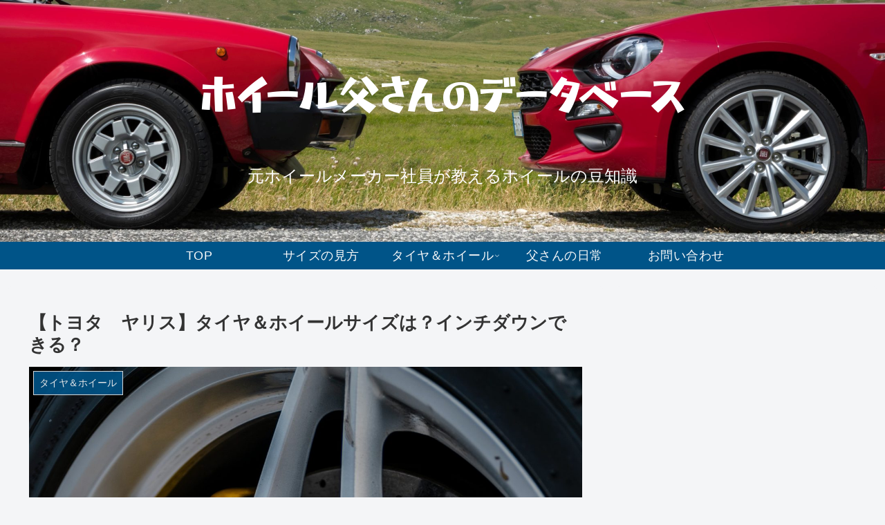

--- FILE ---
content_type: text/html; charset=utf-8
request_url: https://www.google.com/recaptcha/api2/anchor?ar=1&k=6Lfj9MUZAAAAAMUQDIPZ_l_ip0SPFMooMs3XM4cG&co=aHR0cHM6Ly93aGVlbGRhZC5jb206NDQz&hl=en&v=PoyoqOPhxBO7pBk68S4YbpHZ&size=invisible&badge=inline&anchor-ms=20000&execute-ms=30000&cb=g7v3uaxre27p
body_size: 48721
content:
<!DOCTYPE HTML><html dir="ltr" lang="en"><head><meta http-equiv="Content-Type" content="text/html; charset=UTF-8">
<meta http-equiv="X-UA-Compatible" content="IE=edge">
<title>reCAPTCHA</title>
<style type="text/css">
/* cyrillic-ext */
@font-face {
  font-family: 'Roboto';
  font-style: normal;
  font-weight: 400;
  font-stretch: 100%;
  src: url(//fonts.gstatic.com/s/roboto/v48/KFO7CnqEu92Fr1ME7kSn66aGLdTylUAMa3GUBHMdazTgWw.woff2) format('woff2');
  unicode-range: U+0460-052F, U+1C80-1C8A, U+20B4, U+2DE0-2DFF, U+A640-A69F, U+FE2E-FE2F;
}
/* cyrillic */
@font-face {
  font-family: 'Roboto';
  font-style: normal;
  font-weight: 400;
  font-stretch: 100%;
  src: url(//fonts.gstatic.com/s/roboto/v48/KFO7CnqEu92Fr1ME7kSn66aGLdTylUAMa3iUBHMdazTgWw.woff2) format('woff2');
  unicode-range: U+0301, U+0400-045F, U+0490-0491, U+04B0-04B1, U+2116;
}
/* greek-ext */
@font-face {
  font-family: 'Roboto';
  font-style: normal;
  font-weight: 400;
  font-stretch: 100%;
  src: url(//fonts.gstatic.com/s/roboto/v48/KFO7CnqEu92Fr1ME7kSn66aGLdTylUAMa3CUBHMdazTgWw.woff2) format('woff2');
  unicode-range: U+1F00-1FFF;
}
/* greek */
@font-face {
  font-family: 'Roboto';
  font-style: normal;
  font-weight: 400;
  font-stretch: 100%;
  src: url(//fonts.gstatic.com/s/roboto/v48/KFO7CnqEu92Fr1ME7kSn66aGLdTylUAMa3-UBHMdazTgWw.woff2) format('woff2');
  unicode-range: U+0370-0377, U+037A-037F, U+0384-038A, U+038C, U+038E-03A1, U+03A3-03FF;
}
/* math */
@font-face {
  font-family: 'Roboto';
  font-style: normal;
  font-weight: 400;
  font-stretch: 100%;
  src: url(//fonts.gstatic.com/s/roboto/v48/KFO7CnqEu92Fr1ME7kSn66aGLdTylUAMawCUBHMdazTgWw.woff2) format('woff2');
  unicode-range: U+0302-0303, U+0305, U+0307-0308, U+0310, U+0312, U+0315, U+031A, U+0326-0327, U+032C, U+032F-0330, U+0332-0333, U+0338, U+033A, U+0346, U+034D, U+0391-03A1, U+03A3-03A9, U+03B1-03C9, U+03D1, U+03D5-03D6, U+03F0-03F1, U+03F4-03F5, U+2016-2017, U+2034-2038, U+203C, U+2040, U+2043, U+2047, U+2050, U+2057, U+205F, U+2070-2071, U+2074-208E, U+2090-209C, U+20D0-20DC, U+20E1, U+20E5-20EF, U+2100-2112, U+2114-2115, U+2117-2121, U+2123-214F, U+2190, U+2192, U+2194-21AE, U+21B0-21E5, U+21F1-21F2, U+21F4-2211, U+2213-2214, U+2216-22FF, U+2308-230B, U+2310, U+2319, U+231C-2321, U+2336-237A, U+237C, U+2395, U+239B-23B7, U+23D0, U+23DC-23E1, U+2474-2475, U+25AF, U+25B3, U+25B7, U+25BD, U+25C1, U+25CA, U+25CC, U+25FB, U+266D-266F, U+27C0-27FF, U+2900-2AFF, U+2B0E-2B11, U+2B30-2B4C, U+2BFE, U+3030, U+FF5B, U+FF5D, U+1D400-1D7FF, U+1EE00-1EEFF;
}
/* symbols */
@font-face {
  font-family: 'Roboto';
  font-style: normal;
  font-weight: 400;
  font-stretch: 100%;
  src: url(//fonts.gstatic.com/s/roboto/v48/KFO7CnqEu92Fr1ME7kSn66aGLdTylUAMaxKUBHMdazTgWw.woff2) format('woff2');
  unicode-range: U+0001-000C, U+000E-001F, U+007F-009F, U+20DD-20E0, U+20E2-20E4, U+2150-218F, U+2190, U+2192, U+2194-2199, U+21AF, U+21E6-21F0, U+21F3, U+2218-2219, U+2299, U+22C4-22C6, U+2300-243F, U+2440-244A, U+2460-24FF, U+25A0-27BF, U+2800-28FF, U+2921-2922, U+2981, U+29BF, U+29EB, U+2B00-2BFF, U+4DC0-4DFF, U+FFF9-FFFB, U+10140-1018E, U+10190-1019C, U+101A0, U+101D0-101FD, U+102E0-102FB, U+10E60-10E7E, U+1D2C0-1D2D3, U+1D2E0-1D37F, U+1F000-1F0FF, U+1F100-1F1AD, U+1F1E6-1F1FF, U+1F30D-1F30F, U+1F315, U+1F31C, U+1F31E, U+1F320-1F32C, U+1F336, U+1F378, U+1F37D, U+1F382, U+1F393-1F39F, U+1F3A7-1F3A8, U+1F3AC-1F3AF, U+1F3C2, U+1F3C4-1F3C6, U+1F3CA-1F3CE, U+1F3D4-1F3E0, U+1F3ED, U+1F3F1-1F3F3, U+1F3F5-1F3F7, U+1F408, U+1F415, U+1F41F, U+1F426, U+1F43F, U+1F441-1F442, U+1F444, U+1F446-1F449, U+1F44C-1F44E, U+1F453, U+1F46A, U+1F47D, U+1F4A3, U+1F4B0, U+1F4B3, U+1F4B9, U+1F4BB, U+1F4BF, U+1F4C8-1F4CB, U+1F4D6, U+1F4DA, U+1F4DF, U+1F4E3-1F4E6, U+1F4EA-1F4ED, U+1F4F7, U+1F4F9-1F4FB, U+1F4FD-1F4FE, U+1F503, U+1F507-1F50B, U+1F50D, U+1F512-1F513, U+1F53E-1F54A, U+1F54F-1F5FA, U+1F610, U+1F650-1F67F, U+1F687, U+1F68D, U+1F691, U+1F694, U+1F698, U+1F6AD, U+1F6B2, U+1F6B9-1F6BA, U+1F6BC, U+1F6C6-1F6CF, U+1F6D3-1F6D7, U+1F6E0-1F6EA, U+1F6F0-1F6F3, U+1F6F7-1F6FC, U+1F700-1F7FF, U+1F800-1F80B, U+1F810-1F847, U+1F850-1F859, U+1F860-1F887, U+1F890-1F8AD, U+1F8B0-1F8BB, U+1F8C0-1F8C1, U+1F900-1F90B, U+1F93B, U+1F946, U+1F984, U+1F996, U+1F9E9, U+1FA00-1FA6F, U+1FA70-1FA7C, U+1FA80-1FA89, U+1FA8F-1FAC6, U+1FACE-1FADC, U+1FADF-1FAE9, U+1FAF0-1FAF8, U+1FB00-1FBFF;
}
/* vietnamese */
@font-face {
  font-family: 'Roboto';
  font-style: normal;
  font-weight: 400;
  font-stretch: 100%;
  src: url(//fonts.gstatic.com/s/roboto/v48/KFO7CnqEu92Fr1ME7kSn66aGLdTylUAMa3OUBHMdazTgWw.woff2) format('woff2');
  unicode-range: U+0102-0103, U+0110-0111, U+0128-0129, U+0168-0169, U+01A0-01A1, U+01AF-01B0, U+0300-0301, U+0303-0304, U+0308-0309, U+0323, U+0329, U+1EA0-1EF9, U+20AB;
}
/* latin-ext */
@font-face {
  font-family: 'Roboto';
  font-style: normal;
  font-weight: 400;
  font-stretch: 100%;
  src: url(//fonts.gstatic.com/s/roboto/v48/KFO7CnqEu92Fr1ME7kSn66aGLdTylUAMa3KUBHMdazTgWw.woff2) format('woff2');
  unicode-range: U+0100-02BA, U+02BD-02C5, U+02C7-02CC, U+02CE-02D7, U+02DD-02FF, U+0304, U+0308, U+0329, U+1D00-1DBF, U+1E00-1E9F, U+1EF2-1EFF, U+2020, U+20A0-20AB, U+20AD-20C0, U+2113, U+2C60-2C7F, U+A720-A7FF;
}
/* latin */
@font-face {
  font-family: 'Roboto';
  font-style: normal;
  font-weight: 400;
  font-stretch: 100%;
  src: url(//fonts.gstatic.com/s/roboto/v48/KFO7CnqEu92Fr1ME7kSn66aGLdTylUAMa3yUBHMdazQ.woff2) format('woff2');
  unicode-range: U+0000-00FF, U+0131, U+0152-0153, U+02BB-02BC, U+02C6, U+02DA, U+02DC, U+0304, U+0308, U+0329, U+2000-206F, U+20AC, U+2122, U+2191, U+2193, U+2212, U+2215, U+FEFF, U+FFFD;
}
/* cyrillic-ext */
@font-face {
  font-family: 'Roboto';
  font-style: normal;
  font-weight: 500;
  font-stretch: 100%;
  src: url(//fonts.gstatic.com/s/roboto/v48/KFO7CnqEu92Fr1ME7kSn66aGLdTylUAMa3GUBHMdazTgWw.woff2) format('woff2');
  unicode-range: U+0460-052F, U+1C80-1C8A, U+20B4, U+2DE0-2DFF, U+A640-A69F, U+FE2E-FE2F;
}
/* cyrillic */
@font-face {
  font-family: 'Roboto';
  font-style: normal;
  font-weight: 500;
  font-stretch: 100%;
  src: url(//fonts.gstatic.com/s/roboto/v48/KFO7CnqEu92Fr1ME7kSn66aGLdTylUAMa3iUBHMdazTgWw.woff2) format('woff2');
  unicode-range: U+0301, U+0400-045F, U+0490-0491, U+04B0-04B1, U+2116;
}
/* greek-ext */
@font-face {
  font-family: 'Roboto';
  font-style: normal;
  font-weight: 500;
  font-stretch: 100%;
  src: url(//fonts.gstatic.com/s/roboto/v48/KFO7CnqEu92Fr1ME7kSn66aGLdTylUAMa3CUBHMdazTgWw.woff2) format('woff2');
  unicode-range: U+1F00-1FFF;
}
/* greek */
@font-face {
  font-family: 'Roboto';
  font-style: normal;
  font-weight: 500;
  font-stretch: 100%;
  src: url(//fonts.gstatic.com/s/roboto/v48/KFO7CnqEu92Fr1ME7kSn66aGLdTylUAMa3-UBHMdazTgWw.woff2) format('woff2');
  unicode-range: U+0370-0377, U+037A-037F, U+0384-038A, U+038C, U+038E-03A1, U+03A3-03FF;
}
/* math */
@font-face {
  font-family: 'Roboto';
  font-style: normal;
  font-weight: 500;
  font-stretch: 100%;
  src: url(//fonts.gstatic.com/s/roboto/v48/KFO7CnqEu92Fr1ME7kSn66aGLdTylUAMawCUBHMdazTgWw.woff2) format('woff2');
  unicode-range: U+0302-0303, U+0305, U+0307-0308, U+0310, U+0312, U+0315, U+031A, U+0326-0327, U+032C, U+032F-0330, U+0332-0333, U+0338, U+033A, U+0346, U+034D, U+0391-03A1, U+03A3-03A9, U+03B1-03C9, U+03D1, U+03D5-03D6, U+03F0-03F1, U+03F4-03F5, U+2016-2017, U+2034-2038, U+203C, U+2040, U+2043, U+2047, U+2050, U+2057, U+205F, U+2070-2071, U+2074-208E, U+2090-209C, U+20D0-20DC, U+20E1, U+20E5-20EF, U+2100-2112, U+2114-2115, U+2117-2121, U+2123-214F, U+2190, U+2192, U+2194-21AE, U+21B0-21E5, U+21F1-21F2, U+21F4-2211, U+2213-2214, U+2216-22FF, U+2308-230B, U+2310, U+2319, U+231C-2321, U+2336-237A, U+237C, U+2395, U+239B-23B7, U+23D0, U+23DC-23E1, U+2474-2475, U+25AF, U+25B3, U+25B7, U+25BD, U+25C1, U+25CA, U+25CC, U+25FB, U+266D-266F, U+27C0-27FF, U+2900-2AFF, U+2B0E-2B11, U+2B30-2B4C, U+2BFE, U+3030, U+FF5B, U+FF5D, U+1D400-1D7FF, U+1EE00-1EEFF;
}
/* symbols */
@font-face {
  font-family: 'Roboto';
  font-style: normal;
  font-weight: 500;
  font-stretch: 100%;
  src: url(//fonts.gstatic.com/s/roboto/v48/KFO7CnqEu92Fr1ME7kSn66aGLdTylUAMaxKUBHMdazTgWw.woff2) format('woff2');
  unicode-range: U+0001-000C, U+000E-001F, U+007F-009F, U+20DD-20E0, U+20E2-20E4, U+2150-218F, U+2190, U+2192, U+2194-2199, U+21AF, U+21E6-21F0, U+21F3, U+2218-2219, U+2299, U+22C4-22C6, U+2300-243F, U+2440-244A, U+2460-24FF, U+25A0-27BF, U+2800-28FF, U+2921-2922, U+2981, U+29BF, U+29EB, U+2B00-2BFF, U+4DC0-4DFF, U+FFF9-FFFB, U+10140-1018E, U+10190-1019C, U+101A0, U+101D0-101FD, U+102E0-102FB, U+10E60-10E7E, U+1D2C0-1D2D3, U+1D2E0-1D37F, U+1F000-1F0FF, U+1F100-1F1AD, U+1F1E6-1F1FF, U+1F30D-1F30F, U+1F315, U+1F31C, U+1F31E, U+1F320-1F32C, U+1F336, U+1F378, U+1F37D, U+1F382, U+1F393-1F39F, U+1F3A7-1F3A8, U+1F3AC-1F3AF, U+1F3C2, U+1F3C4-1F3C6, U+1F3CA-1F3CE, U+1F3D4-1F3E0, U+1F3ED, U+1F3F1-1F3F3, U+1F3F5-1F3F7, U+1F408, U+1F415, U+1F41F, U+1F426, U+1F43F, U+1F441-1F442, U+1F444, U+1F446-1F449, U+1F44C-1F44E, U+1F453, U+1F46A, U+1F47D, U+1F4A3, U+1F4B0, U+1F4B3, U+1F4B9, U+1F4BB, U+1F4BF, U+1F4C8-1F4CB, U+1F4D6, U+1F4DA, U+1F4DF, U+1F4E3-1F4E6, U+1F4EA-1F4ED, U+1F4F7, U+1F4F9-1F4FB, U+1F4FD-1F4FE, U+1F503, U+1F507-1F50B, U+1F50D, U+1F512-1F513, U+1F53E-1F54A, U+1F54F-1F5FA, U+1F610, U+1F650-1F67F, U+1F687, U+1F68D, U+1F691, U+1F694, U+1F698, U+1F6AD, U+1F6B2, U+1F6B9-1F6BA, U+1F6BC, U+1F6C6-1F6CF, U+1F6D3-1F6D7, U+1F6E0-1F6EA, U+1F6F0-1F6F3, U+1F6F7-1F6FC, U+1F700-1F7FF, U+1F800-1F80B, U+1F810-1F847, U+1F850-1F859, U+1F860-1F887, U+1F890-1F8AD, U+1F8B0-1F8BB, U+1F8C0-1F8C1, U+1F900-1F90B, U+1F93B, U+1F946, U+1F984, U+1F996, U+1F9E9, U+1FA00-1FA6F, U+1FA70-1FA7C, U+1FA80-1FA89, U+1FA8F-1FAC6, U+1FACE-1FADC, U+1FADF-1FAE9, U+1FAF0-1FAF8, U+1FB00-1FBFF;
}
/* vietnamese */
@font-face {
  font-family: 'Roboto';
  font-style: normal;
  font-weight: 500;
  font-stretch: 100%;
  src: url(//fonts.gstatic.com/s/roboto/v48/KFO7CnqEu92Fr1ME7kSn66aGLdTylUAMa3OUBHMdazTgWw.woff2) format('woff2');
  unicode-range: U+0102-0103, U+0110-0111, U+0128-0129, U+0168-0169, U+01A0-01A1, U+01AF-01B0, U+0300-0301, U+0303-0304, U+0308-0309, U+0323, U+0329, U+1EA0-1EF9, U+20AB;
}
/* latin-ext */
@font-face {
  font-family: 'Roboto';
  font-style: normal;
  font-weight: 500;
  font-stretch: 100%;
  src: url(//fonts.gstatic.com/s/roboto/v48/KFO7CnqEu92Fr1ME7kSn66aGLdTylUAMa3KUBHMdazTgWw.woff2) format('woff2');
  unicode-range: U+0100-02BA, U+02BD-02C5, U+02C7-02CC, U+02CE-02D7, U+02DD-02FF, U+0304, U+0308, U+0329, U+1D00-1DBF, U+1E00-1E9F, U+1EF2-1EFF, U+2020, U+20A0-20AB, U+20AD-20C0, U+2113, U+2C60-2C7F, U+A720-A7FF;
}
/* latin */
@font-face {
  font-family: 'Roboto';
  font-style: normal;
  font-weight: 500;
  font-stretch: 100%;
  src: url(//fonts.gstatic.com/s/roboto/v48/KFO7CnqEu92Fr1ME7kSn66aGLdTylUAMa3yUBHMdazQ.woff2) format('woff2');
  unicode-range: U+0000-00FF, U+0131, U+0152-0153, U+02BB-02BC, U+02C6, U+02DA, U+02DC, U+0304, U+0308, U+0329, U+2000-206F, U+20AC, U+2122, U+2191, U+2193, U+2212, U+2215, U+FEFF, U+FFFD;
}
/* cyrillic-ext */
@font-face {
  font-family: 'Roboto';
  font-style: normal;
  font-weight: 900;
  font-stretch: 100%;
  src: url(//fonts.gstatic.com/s/roboto/v48/KFO7CnqEu92Fr1ME7kSn66aGLdTylUAMa3GUBHMdazTgWw.woff2) format('woff2');
  unicode-range: U+0460-052F, U+1C80-1C8A, U+20B4, U+2DE0-2DFF, U+A640-A69F, U+FE2E-FE2F;
}
/* cyrillic */
@font-face {
  font-family: 'Roboto';
  font-style: normal;
  font-weight: 900;
  font-stretch: 100%;
  src: url(//fonts.gstatic.com/s/roboto/v48/KFO7CnqEu92Fr1ME7kSn66aGLdTylUAMa3iUBHMdazTgWw.woff2) format('woff2');
  unicode-range: U+0301, U+0400-045F, U+0490-0491, U+04B0-04B1, U+2116;
}
/* greek-ext */
@font-face {
  font-family: 'Roboto';
  font-style: normal;
  font-weight: 900;
  font-stretch: 100%;
  src: url(//fonts.gstatic.com/s/roboto/v48/KFO7CnqEu92Fr1ME7kSn66aGLdTylUAMa3CUBHMdazTgWw.woff2) format('woff2');
  unicode-range: U+1F00-1FFF;
}
/* greek */
@font-face {
  font-family: 'Roboto';
  font-style: normal;
  font-weight: 900;
  font-stretch: 100%;
  src: url(//fonts.gstatic.com/s/roboto/v48/KFO7CnqEu92Fr1ME7kSn66aGLdTylUAMa3-UBHMdazTgWw.woff2) format('woff2');
  unicode-range: U+0370-0377, U+037A-037F, U+0384-038A, U+038C, U+038E-03A1, U+03A3-03FF;
}
/* math */
@font-face {
  font-family: 'Roboto';
  font-style: normal;
  font-weight: 900;
  font-stretch: 100%;
  src: url(//fonts.gstatic.com/s/roboto/v48/KFO7CnqEu92Fr1ME7kSn66aGLdTylUAMawCUBHMdazTgWw.woff2) format('woff2');
  unicode-range: U+0302-0303, U+0305, U+0307-0308, U+0310, U+0312, U+0315, U+031A, U+0326-0327, U+032C, U+032F-0330, U+0332-0333, U+0338, U+033A, U+0346, U+034D, U+0391-03A1, U+03A3-03A9, U+03B1-03C9, U+03D1, U+03D5-03D6, U+03F0-03F1, U+03F4-03F5, U+2016-2017, U+2034-2038, U+203C, U+2040, U+2043, U+2047, U+2050, U+2057, U+205F, U+2070-2071, U+2074-208E, U+2090-209C, U+20D0-20DC, U+20E1, U+20E5-20EF, U+2100-2112, U+2114-2115, U+2117-2121, U+2123-214F, U+2190, U+2192, U+2194-21AE, U+21B0-21E5, U+21F1-21F2, U+21F4-2211, U+2213-2214, U+2216-22FF, U+2308-230B, U+2310, U+2319, U+231C-2321, U+2336-237A, U+237C, U+2395, U+239B-23B7, U+23D0, U+23DC-23E1, U+2474-2475, U+25AF, U+25B3, U+25B7, U+25BD, U+25C1, U+25CA, U+25CC, U+25FB, U+266D-266F, U+27C0-27FF, U+2900-2AFF, U+2B0E-2B11, U+2B30-2B4C, U+2BFE, U+3030, U+FF5B, U+FF5D, U+1D400-1D7FF, U+1EE00-1EEFF;
}
/* symbols */
@font-face {
  font-family: 'Roboto';
  font-style: normal;
  font-weight: 900;
  font-stretch: 100%;
  src: url(//fonts.gstatic.com/s/roboto/v48/KFO7CnqEu92Fr1ME7kSn66aGLdTylUAMaxKUBHMdazTgWw.woff2) format('woff2');
  unicode-range: U+0001-000C, U+000E-001F, U+007F-009F, U+20DD-20E0, U+20E2-20E4, U+2150-218F, U+2190, U+2192, U+2194-2199, U+21AF, U+21E6-21F0, U+21F3, U+2218-2219, U+2299, U+22C4-22C6, U+2300-243F, U+2440-244A, U+2460-24FF, U+25A0-27BF, U+2800-28FF, U+2921-2922, U+2981, U+29BF, U+29EB, U+2B00-2BFF, U+4DC0-4DFF, U+FFF9-FFFB, U+10140-1018E, U+10190-1019C, U+101A0, U+101D0-101FD, U+102E0-102FB, U+10E60-10E7E, U+1D2C0-1D2D3, U+1D2E0-1D37F, U+1F000-1F0FF, U+1F100-1F1AD, U+1F1E6-1F1FF, U+1F30D-1F30F, U+1F315, U+1F31C, U+1F31E, U+1F320-1F32C, U+1F336, U+1F378, U+1F37D, U+1F382, U+1F393-1F39F, U+1F3A7-1F3A8, U+1F3AC-1F3AF, U+1F3C2, U+1F3C4-1F3C6, U+1F3CA-1F3CE, U+1F3D4-1F3E0, U+1F3ED, U+1F3F1-1F3F3, U+1F3F5-1F3F7, U+1F408, U+1F415, U+1F41F, U+1F426, U+1F43F, U+1F441-1F442, U+1F444, U+1F446-1F449, U+1F44C-1F44E, U+1F453, U+1F46A, U+1F47D, U+1F4A3, U+1F4B0, U+1F4B3, U+1F4B9, U+1F4BB, U+1F4BF, U+1F4C8-1F4CB, U+1F4D6, U+1F4DA, U+1F4DF, U+1F4E3-1F4E6, U+1F4EA-1F4ED, U+1F4F7, U+1F4F9-1F4FB, U+1F4FD-1F4FE, U+1F503, U+1F507-1F50B, U+1F50D, U+1F512-1F513, U+1F53E-1F54A, U+1F54F-1F5FA, U+1F610, U+1F650-1F67F, U+1F687, U+1F68D, U+1F691, U+1F694, U+1F698, U+1F6AD, U+1F6B2, U+1F6B9-1F6BA, U+1F6BC, U+1F6C6-1F6CF, U+1F6D3-1F6D7, U+1F6E0-1F6EA, U+1F6F0-1F6F3, U+1F6F7-1F6FC, U+1F700-1F7FF, U+1F800-1F80B, U+1F810-1F847, U+1F850-1F859, U+1F860-1F887, U+1F890-1F8AD, U+1F8B0-1F8BB, U+1F8C0-1F8C1, U+1F900-1F90B, U+1F93B, U+1F946, U+1F984, U+1F996, U+1F9E9, U+1FA00-1FA6F, U+1FA70-1FA7C, U+1FA80-1FA89, U+1FA8F-1FAC6, U+1FACE-1FADC, U+1FADF-1FAE9, U+1FAF0-1FAF8, U+1FB00-1FBFF;
}
/* vietnamese */
@font-face {
  font-family: 'Roboto';
  font-style: normal;
  font-weight: 900;
  font-stretch: 100%;
  src: url(//fonts.gstatic.com/s/roboto/v48/KFO7CnqEu92Fr1ME7kSn66aGLdTylUAMa3OUBHMdazTgWw.woff2) format('woff2');
  unicode-range: U+0102-0103, U+0110-0111, U+0128-0129, U+0168-0169, U+01A0-01A1, U+01AF-01B0, U+0300-0301, U+0303-0304, U+0308-0309, U+0323, U+0329, U+1EA0-1EF9, U+20AB;
}
/* latin-ext */
@font-face {
  font-family: 'Roboto';
  font-style: normal;
  font-weight: 900;
  font-stretch: 100%;
  src: url(//fonts.gstatic.com/s/roboto/v48/KFO7CnqEu92Fr1ME7kSn66aGLdTylUAMa3KUBHMdazTgWw.woff2) format('woff2');
  unicode-range: U+0100-02BA, U+02BD-02C5, U+02C7-02CC, U+02CE-02D7, U+02DD-02FF, U+0304, U+0308, U+0329, U+1D00-1DBF, U+1E00-1E9F, U+1EF2-1EFF, U+2020, U+20A0-20AB, U+20AD-20C0, U+2113, U+2C60-2C7F, U+A720-A7FF;
}
/* latin */
@font-face {
  font-family: 'Roboto';
  font-style: normal;
  font-weight: 900;
  font-stretch: 100%;
  src: url(//fonts.gstatic.com/s/roboto/v48/KFO7CnqEu92Fr1ME7kSn66aGLdTylUAMa3yUBHMdazQ.woff2) format('woff2');
  unicode-range: U+0000-00FF, U+0131, U+0152-0153, U+02BB-02BC, U+02C6, U+02DA, U+02DC, U+0304, U+0308, U+0329, U+2000-206F, U+20AC, U+2122, U+2191, U+2193, U+2212, U+2215, U+FEFF, U+FFFD;
}

</style>
<link rel="stylesheet" type="text/css" href="https://www.gstatic.com/recaptcha/releases/PoyoqOPhxBO7pBk68S4YbpHZ/styles__ltr.css">
<script nonce="NwVNEpXNwpB9ntu0X4-ZMw" type="text/javascript">window['__recaptcha_api'] = 'https://www.google.com/recaptcha/api2/';</script>
<script type="text/javascript" src="https://www.gstatic.com/recaptcha/releases/PoyoqOPhxBO7pBk68S4YbpHZ/recaptcha__en.js" nonce="NwVNEpXNwpB9ntu0X4-ZMw">
      
    </script></head>
<body><div id="rc-anchor-alert" class="rc-anchor-alert"></div>
<input type="hidden" id="recaptcha-token" value="[base64]">
<script type="text/javascript" nonce="NwVNEpXNwpB9ntu0X4-ZMw">
      recaptcha.anchor.Main.init("[\x22ainput\x22,[\x22bgdata\x22,\x22\x22,\[base64]/[base64]/[base64]/KE4oMTI0LHYsdi5HKSxMWihsLHYpKTpOKDEyNCx2LGwpLFYpLHYpLFQpKSxGKDE3MSx2KX0scjc9ZnVuY3Rpb24obCl7cmV0dXJuIGx9LEM9ZnVuY3Rpb24obCxWLHYpe04odixsLFYpLFZbYWtdPTI3OTZ9LG49ZnVuY3Rpb24obCxWKXtWLlg9KChWLlg/[base64]/[base64]/[base64]/[base64]/[base64]/[base64]/[base64]/[base64]/[base64]/[base64]/[base64]\\u003d\x22,\[base64]\\u003d\x22,\x22wpLDrcOgwqvCrsOew6XDp8O6CMKsVnnDmMKiRn05w7nDjx/CosK9BsKDwoBFwoDCjcOYw6YswqXConAZBMOHw4IfAnUhXWgRVH4NWsOMw49ndRnDrXDCiRUwPWXChMOyw7pZVHhfwrcZSn5rMQVew6Jmw5gvwogawrXCgT/DlEHCvwPCuzPDg3Z8HD4bZ3bCiRRiEsOKwrvDtWzCu8K1bsO7MsO1w5jDpcKIDMKMw65BwpzDrifCtMKiYzA/GyE1wpskHg00w7AYwrVWKMKbHcOkwr8kHmjCiA7DvVDCksObw4ZtQAtLwrTDkcKFOsOGHcKJwoPCl8KbVFtyEjLCsUDCmMKhTsO/esKxBG/CrMK7RMOXVsKZB8Opw7PDkyvDq2QTZsO4wrnCkhfDpBsOwqfDqcOdw7LCuMK2EkTCl8Kswpo+w5LCjsOBw4TDuGbDgMKHwrzDmybCtcK7w4TDvWzDisK4Vg3CpMKYwo/DtHXDoBvDqwgIw7llHsO2WsOzwqfCpDPCk8Onw5VsXcK0woXCjcKMQ1sfwprDmlTCtsK2wqhMwpsHMcKlFsK8DsOicTsVwoVBFMKWwo3Cn3DCkjxUwoPCoMKCJ8Osw68hb8Kvdgwywqd9wrkSfMKPJcKIYMOIVH5iwpnCjsOXIkAeYk1aL3BCZU/DsGMMPcOnTMO7woTDicKEbCZ9QsOtKDI+e8Kaw4/DtilGwo9JdB7CrFd+Rn/[base64]/[base64]/CinTDlMK3wqtOw4PCjkzCn1HCocOrX8Ozw7MaQsOTw6jDjsOfw6ROwqvDulvCjCxEZh4LMlcTU8O7b2DCqwrDr8OmwobDqsOFw54Hw7DCmx1swoVywp/DksKYch5nLMKVTMOodMOlwqHDu8Orw43CrFDDiyBQHMOXIMKeC8KFDcO9w6zCn0UkwoDCu1Z5wqMdw4U/w7LDjMKXwq/[base64]/w7QBMsKbOXHDr8OLwozCssOsasOQOsK3wrXDs3nDmsOGSjcgw6HDj33DkMORLMKNAcOuw5XCt8K0DcOFwrrClcKnRMKUw6/Cj8Kyw5fCjsOPZ3Fuw5DDlVnDsMKqw4cDcsKNw41KIMOzAMOFByfCtMOuGMOhXMO3wrY+WsKSw53DvTt2wrQ1Dy4yAsO6DAXCpmRXKcOhYMK7w43DjQHDgVvDo29Dw4bCmkxvwr/CqD9nGhbDusONw4IJw7BpfRPDlXBhwrvCrXkzPHrDgcOgw57DtitDRcKCw5o/w73CgsKBwoPDlMOUJMO5wrgJecO/S8KuM8OIE011worCl8O6asK3XBdYLsORIi7DlcOLw5I6fhvDj1bCjRjCmsOgw5vDlVnCu2jCh8OOwqA/w5R7wqEZwpTCmMK/[base64]/J8Kww4ZWWcOhZMKPwqFJw7cjUiVow4bDsG5dw6dcK8O4w7Zmwq/[base64]/Dk0nDt8OYw7vDhWfCgMKuBwLDpDnDiTFJfsKQw4Upw4wmw7o9wqlswpQ+SFZRKntmXsKiw47DsMK9WGfCoVjCp8OTw7NSw6LCrcKDKz/Cv153X8KWIcKXWQnCrz0tDcKwHBzCqRTDiXwBw598bmjCsjU9w41qGXzDpzfDoMK2cEnCo1LDmTPDn8OpOXo2PFIXwrtMwoUVwrB6ZRZGw5HCgMKrw6DDojFIwrw+w4/Cg8O5w7YxwoDDnsOdU2gywq5WbGhhwqfCk29LXMOUwpLCjGpKRkHCp2JFw7/CrlE4w5HCpsO1S3ZmXgnDhzzCk04caD9rw5BVwrQfOsO5w6PCpMKrGnUDwopqRgjCtcOiwrQuwothwpzCoV7CqMKyEzzCrDdue8OOexzDp3kdQsKZwqF3LFhOWcOXw4oROcKkGcKnHXZyMlfDpcOVbcOYcH3Ds8OYORzCihrCmhwAwrPDr2cWEcO/wp/DlSMaCDsaw4/[base64]/DrcKywo5VAsOEdHLDtQEAwrh/w4J3J0Aqwp/Ch8O1w7IuImQ8CWTCisOnG8K9SMKgw5hVE3oZwq5OwqvCi2cGwrfDj8OjC8KLB8KQDsOaRFLCrTdqY1zCv8KZw6xgQcO5w7LDrMKXVl/CryHDh8OKB8KZwrQowr7DscO/wonDj8OMY8OhwrDDomRdT8KMwprCncKPb1fDimV6OMKALTE3w6jDssKTWwfDmikve8Knw75oflAwSijCgsOnw7cAbMK+J3HCo33DsMOMw7gewrwIwrTCuQjDik4vwqLCkcK9wrgWD8KNU8K3FCjCt8KTIVQVwpxDI1o1aU/CmsKbw7EmaQx2OsKCwpDCpFzDv8Krw6Uvw7dFwrXDsMKNJmU3WMOxDE/CpBfDvsKIw7dEElvCs8K7Z2HDvcKzw4JVw6h5wolLWVHCtMOuacKbc8OiIntJwq/Cs2V1dkjClxZBcMKDChRzwqrCp8KIGy3Dq8KzPMKZw6XDr8OEK8OTwow7wpfDl8KNKsKIw7rDjsKTTMKTCnLCsh/CtTo/DMK9w5HCp8OYw7NMw7o8ccKVwpJNJDLDliIRLMO3K8KMVlc8w5hsHsOGUsK8wpbCtcK6woJRSg7CvMOJwo7CqTvDggvDm8OEFsKYwqLDqkHDrULDqS7CuiE5w7E9EMO8w6DCjsOrw4V+wq3DhMO4cy5xw6dvU8K5ekB3woA7wrfDhnEDam/Cp2rDmcKrw49oR8OewqQVw4cEw5jDusKDcnBAwr7Cq20Sa8KhOcKiEsO4wpjChFwhbsKnw7zCocOwHhJ/[base64]/[base64]/CiX5Dw43DjQLCl31mw5zCtMKMw4/CjizDjMKeB0kPFMKtw6DDiV5IwqnDuMOxwqXDicKwIh/CjEJECyh4e1HDsHjCrTTDpGIow7Yaw7rDgsK+TXkswpTDoMOZw4plb3nCncOkS8KzUMKuF8K9wpsmLRwiwo1Cw5fDsHrDssKrXcKmw4LDlMK+w7/DnVd9QABXw6FdZ8Kxw74zKx3Dn0bCjcORw5jDl8KBw7XCp8KoKUPDp8KWwq3Csn/DosOEPHHDoMO+wpXClw/CpgAzwr8lw6TDl8Oye3xADnnCscOzwqPCv8KQc8O/S8OXFMKyd8KrM8ObEyjCgRJEEcOwwojDjsKowo/Cmn45EsKIw4rDq8OIGkoGw5PDk8KMNV7CuXAJeQTCuw8ERsOFRTPDmBAGSn/[base64]/DosKCGcO5XmRBXXEIwo/Dpyd6w7vDlcKNY8Kyw7TCtmE/w6BXecKqwrE2PCluJCzCo2LCvkNqHMOaw6hhEcOrwoogVATCpXAHw6zDksKOOsKheMKIb8ODwqjChsKHw613w4N+c8KgK0TCnnA3w5/DiSHCsQYIw7gXP8OKwpF6woHCo8OkwqMARhkNwrTCicOZMHTCgcKtHMKfw4gZwoUNO8OFBMOzLcKgw7p3Z8OpCxXClXwdZ3Ekw5TCuFUDwqLDtMKxbMKMLcOgwqXDp8ObFHPDksODJ3gsw6zCi8OmKsKjFXHDisONeizCocKvwqdiw5ExwrDDj8KXAGJ0KsK6Il/CoVpJA8KDGDXCrMKXwpE4bSvCjGfDrWXCqT7Cry1+w7JEwpLDsX3CowxZNsOQZiYGw6/CtcKYHHnCtB3CicOaw5spwoUJwqkCHVHDhx/CqMKHwrFbw50aNkUqw4NBI8OHVMKqesOKwoUzw7jDgxFjw6XDjcKtGxXCtcO5wqdww7vCq8OmA8OGTgTCgivDqmLCpWXDpkPDtE4Uwpxwwq/[base64]/wok1XsKKw4lHHTNmw51MY10/K8ORw4/Cn8KxasO2wqXDqBPCmjbCpiPCgitiC8Khw48Kw4caw5Q9w7Mdwp3DpH3Dv2ZAYBhfTmvCh8OFEMKRV2PCm8Oww5NoA1oiEMKkw4g/NX1swqYuHcO0wos3BlDCsGHCtMOCw6ZQUsOYK8OPwq/[base64]/BMORwp5PQT04csKvKwbDvTR8Zg7CmW3CsyFOU8Oiw7zCtcK4ZjNtwr85wqdAwrFVREw3woYYwrXClS/DrsKuDUoZN8OuOzwMwrQXIGR6LnsEZwFYDcKDTcKVYcO+D1rCi1HDiF19woY2ZDIsw6zDlsKIw5jDkcKrWHnDugIcwrZ5w5h+XMKKT1TDvV42McOxB8KYw7/CpsKITCpQPMOeBhlww4/Ck2AwP25MbVZTTkcvVMOhesKVw7A+PcOSPMOCGsK2I8OzEMOYIcKANcOFw6UNwpsBF8OEw69rcCAcMHd8MsK7YmtIAwpQwozDisODw4Rmw5FHw68+wo9aMQh7anDDi8KYwrIfTHjDscOLWsKiw4PDoMOURcKibDjDjm/[base64]/wpNSwqTCmgF0w73CjMK0NsKZwqEPw6g2BMOhEC/CvsK8PMKzODFVwpLCtcONKMOlw6o/wpUpVxBlwrXDvzkCccKMf8O0KWl+w51Ow5fCn8OOecOxw6xCO8K0L8KBTRt6wo3CnMK4JMKgE8KXXMOKEsOwYMKLR2QrC8Kpwp8vw4/[base64]/w75cFCIUwrnCocO8Uy3CtRcAC8OgFcO3EMKbw7UQVDnDgsOUw6DCncKhw6jDpz/[base64]/Cg0YcG8KtVWRZw5pQTTt+wqfCk8KuL2NZwogLwqlNwr0oF8Ktd8O5w4HCpMKpworCq8Ohw5VNwpnCvCEQwqPDvAnDpsKRYTvChW7DrsOlAsO1OQk9w4ssw6RKP0XCoS9Kwr9Dw4tZAXsIT8O/KcOIRMKBM8Oew6B3w7jCisO4BzjCu35bwpQ/[base64]/DhsO7HAFDaMKSwr/CpcOpXyfCi8Orw6jCgQvDv8Oywr3CncKdwpljCxrCgMKzZMO+bRzCpMKmwpjCkxJ2wpjDh0kwwoHCsl0GwojCu8OvwoZ4w7sHwozCkcKfbMONwrbDmApbw7oawrdUw6nDl8Kkwo0Zw7UyA8OjOQLDg1/DvsK7w7g6w74Vw7g4w41OfgZeUsKwGcKdwr4EMEbCtjTDl8OQEXI0DsOsQXZiwpgSw7vDkcOXw4DCk8KoVMK5dMONcXvDhsKsMsKlw7PChcO8OMO1wqHCvFfDuHHDugfDqTUHGMKVBMK/VwfDg8KJAgIfw5/CgQ3DjVcUwpbCv8K3w6INw67CrsOkT8OJCcOHD8KFwpgVF33Cl1NZIRjCvsO7KRkiJsOAw5hKwrVmVMOWwoAUw7t4wrkQQ8OsBcO/w45FdHU9w4gxw4LClcO5ecKgWAXDr8KXw4FDw5TDjcOedMOXw5DDrcOTwpA/w5PCocOUMnDDgF8FwpbDj8OnWWJocsOFA0rDsMKBw7lQw4DDusOmwroewpHDgXdOw49uwqk/wrYkbz3CmX/Ctm7Clg/CnsOYcBHCsUxPP8KLUjvDn8Odw4oUBBBhZSpeMsOVwqLCuMOyLG/DhDAJDVYde3rCuBlXQAYRWhcoW8KXPm/[base64]/DugdmwqHDuAnCl1A3X3bDhsKpLcOaUWzDh11RH8Kjwr1UNT/DqiR6w4Rsw5/DnsOSwoNJHnnChxDDviAvw7fCkSocwrvCmEh6w5TDjkxdwpjDnwA/wpQhw6Eowp8Nw7suw6RnIcKawrLCuFXCmsO7IsOUeMKWwr3Dkxx7Tg8mV8KGwpbCj8OWGMOWwrJiwpkHOAxbwqfCkl4FwqTCgAdAw4XCmEFPwoE/w7XDklcewpcDw7LCosKHai/DhQZQVMO+Q8KOwoXDr8OMag4NN8Omw4XCtiLDjsKNw5DDt8Ogf8K5GyoqZiEPw5jCknRiw4rDlsKrwoN4woMzwrnDvS/[base64]/DlSMETMOPRA5iw6jCsG3DjMOmN0vDkFN9w68TwqDCgsKAw4LCnMKfJH/CnHfCusOTwqnChMO3PcOFw4APw7bCkcKHAREucx1NAsK3wq/DmnLDhGrDsmYMwrN/wqPCjMOuVsKwFjTCqnYSYMOpwq/Clk11SWcdw5bCtzxXwoJFFWLDsBTCgH4YO8KPw47Dg8KSw6c3A2rDtcOOwoXCscOEDMOWbMOXcsKxw5TDuFrDoh/DqMO/C8OdPQLCqTBjLsOVwq1jH8OkwqA5HMKzw5JbwpBRTcO/wq7DpsKYSDgqw4rCksKgGxfCh1rCo8O9OTvDhDpHInRrw6zCk13DhjnDtjMLeGDDozzCtENSehw8w7fDt8OwZB3CmkhVSxpwc8K/wrXDl3o4w7g5w4Vyw5l+woLDssK5MHDCisK9wq8Rw4DDtHNXwqdZP1MRbRLCpWvCnmc5w6R0aMOeKjAAw7nCmsOswovDoAEBIcOYw7NUU0MxwoXCscKxwq/DpsODw4jCl8KjwoXDtcKEckhBwq/CsR9mJxfDjMKXB8Knw7fDrcOlw78Mw6rDv8K5w6bDmsOOXVrCswFJw73CkWLClG/DkMOdw780d8OSXMK/[base64]/CuCs3WcOrwrXDucKww5pbIRsfC0XCuStCwpHCjUwNw7jCmMOKw7bCm8OowqzDkUnDn8O0w5zDiWnCuXDDksKJAiYJwqFvZXTCqMKkw6LCq0TCgHXDpcOtIixiwqU+w7AYbgUDXlokVz99B8KNKcO6TsKPw5XCvmvCtcOFw6ZEdCMuFkHChi46w7/Cp8KwwqXCv3llwozDgB5lw5bCrAFpw5sWbsKbwrdRMMKxw7sYaggyw4fDlUR1K2kCOMK/[base64]/Ctz7DiTwuwrZ5Q13CuFDDsS0+wr7DsMOPUyJSw4FAbGnCksOtwoDCu0XDvyXDiG3CrcO3wosLw6VWw5/Cvm/Cu8KqU8KHw4MyaXFow4MFwroUe1NMf8Ksw5Vawr7Dii84woLCh1bCm17CjEF5wofChsKGw6vCpC8zwoR+w5xRFcOewq/CvcKBwr/Co8O5L0sgwpbDocKFN2zCkcORw60Aw7PDhsOKw6FgSGXDrsKcMyPCrsKhwqBaSEt0w7FHY8OgwoXClcKPMgEow4kHaMOkw6BqGxYdw6FZaBDDjsK/RyfDoEESYMOLwrbCoMOew4PDhsO7wr5QwpPDtsOrwrAXw7DCosOIwqbCv8Kya1I5wpvCl8Onw6vCnAIKMABIw7PDo8ONBl/[base64]/Xh0hP8KNwqXDiSfCvsO0w7HDuGDCg8OCSTDDvyQWwqJ8w7Aww5/ClsKowptXAcKbSErCrCHCjgjDhzPDilhxw6/DkMKSJg44w7ZDRMOewpUCUcOcaUEkZcOeLsO7RsOUwrjCoEXCqnAeN8OwNzjDoMKEwr7Dj2p+wrhNVMO9ecOjw6zDgRJcw5DDozRyw6nCtMKwwoTDvMOjwq/CoV3DiA5zw47ClynCn8KyJEo1w4jDs8KJCiHCrsKbw7koCFjDinTCv8KxwoDCvj0Gw7zCnzLCpcODw5Anw5o3w53DkFcuSMK4w6rDs0U6UcOjR8KzYzLDjsKpVh7CpMKxw4sVwqggPBXChMOOwqEPdsOlwqwHScODR8OMa8OuLwJFw5A9wr1nw5zDlUfDuB/CoMOvwrjCqcKhGMKiw4PCni/DvMOoXMOpUmgTN3sHNsK1w53Cnx4lw5TCg0vCgFbCmBlTw6jDtsK6w4N3KlJnw5/DiW/DtMKFe0Qew6EZPMOEw6Zrwol/w5rCjlbDjUxHw50LwroTw67DpMOLwq/DkcKLw6o9asKLw6/Cn3/DucOOU3/CoVnCncOYMh/Cu8KcYkHCosO9w403Ez8uwq7DrzEQd8OwS8O2wpjCvHnCucKmQMOiwr3DtSVALyLCtwTDrMKFwphQwoTCjsO1w6zDkwDChcOfwoHDqkkMwq/CtRrDvsKsAxJPPhnDlMOxdxfDtcKTwpUFw6XCqXQhw7pyw5zCki/DrMO4w4HDscOuAsKQWMOrdcO9UsKdwp5pEsKuw7LDm3N8UsOGLMOcbcOyOcOBISHCvMKkwpEiXknDlDHCiMOWw7fCkWQWwoVgwq/DvDTCuShGwpbDqcK/w6TDvnwlw4V/IsOnOsKWw4MGWcKWHBhcw5XCkV/DtsKcw5FnK8KYDXg8woQmwpI1KQTCujNHw5oVw7Bpw67DvHvChHIbw6fDmjl5LUrCpShGwojCqBXDv0fDiMKDfkQ7w7zCq1nDhDzDocKKw5PDkcKDw5I8w4R5B2fCsHh7w7/Dv8KeJMKuwofCpsKLwoE4OcKfFsKfwrhnw6p+CgYpQSTDm8OGw5XCoATCrGDCsmjDvmxmcEYBTyvDrcKiZ2AEw6nCrMKMw6ViA8OHw7NVDATCqloww7XCnsOLw5jDgHIdRT/ClGldwpUXKcOIwpvCs3bDlsOCw7ZYwrI8w740w6IAwrPCocO1w5XCucKfCMKKw6QSw7nCsCRdVMO9AsOSw4/DjMKiwq/DpMKnXsKvw77CnSFtwodBwp4OcD/DqgHDgl97JSgqw48CCcOTGMOxw4RMAMOSOsOdRFkgw57Cj8OYw6nDqGPCvxfDkHF3w5Z8wqB/[base64]/[base64]/w7fDqD0bZsKEH8O2eFc5w6zDvcO5E0bDgcKrw6UWfjXDq8Kcw7tvU8KCYCnDh1h/wohMw4DDlMOiYMKswpzCrMO5wqzCnERxw4rCi8K9Fi/DgcO7w5dgd8KWFiwFFMKSQcOVw7/DtWo2GcOtbsO4w6/[base64]/[base64]/DtMOODgrCiMKNw6bDhsKkKcOBwqvCklXDh8OkwqTDrmDDvEjDjcKHHcOGw4diUzMJwpsaLBoGw6fChMKTw5jDiMKBwp/Dh8KPwqpffMOaw7PCiMOiwq4aQzfDgyI3BgAww4Eyw6BEwo3CvUrDlUcYNzTDr8KaYX3DlXDDs8KWH0bCt8OYw4jCt8KDL0ZpKnNKOcKJw64UHhHCqENKw6/DpGtLw5UBwrTDt8OmB8Odw43DqcKNLGjCosOFMcKNwqdCwobDhsKQEUzCnGsHw4bDiWoESsKgUlROw5LDkcOYw7HDjcK0KGvCuyEPNcOkFcOwQcKCw4dpCy7Co8OZw5jDr8O7w5/DiMKew6MgEsK+wr7DusO1YRPCuMKvecONw45NwpzDuMKqwop4K8OhEsO+wp4FwprCosKARkDDv8O5w5bCvGwnwqNDQcKSwphCWVPDosKeBVplwpTCmBxCwpHDpHrCnBbDjC/CkSdww77DpsKDwozCssOTwqU3WMO1aMOOV8KcFEHCpsOnJyJEwo3DlXxAwq8dIzwBMFARw4HCiMOdw6bDscK0wq9Mw5AVfBoQwoZ6bE3CpcOdw4/DqcKuwqTDlxfDkmkQw7PChcOUP8O4byHDv3TDuxLClcK1FF0/[base64]/CiENFFsOowoc1RicPEsO6w4vCgnHDrsOHw6LDssKWwq/Co8KlNcKmRihdVEvDtMKjw7wLLsKew6HCi3rDhcKew4TCgMKEw43Dt8K7w6/[base64]/[base64]/Cgh7DnxgwwokpTTjCoErCg8Omw4hiWwVyw53CisK4wpnCrcKDEywFw4UNwqJcDyYIYsKGVBPDvMOqw67Cm8KRwpzDlsKFwr/CuijCmMOcPwTCmAgJMkhBwprDq8OUFMKHA8K2GWHDqcK/[base64]/PcKCesKzYGfDmsOSdwtTLQIHw4pFwqjDmsO8woxNw6vCuSMAwqjCl8Ofwo7Ds8O8wr/CtMKuOMKhG8K2SFE1U8OYBcOAAMK/w4sSwp95aDErWcKiw7oLb8OQw5DDt8O+w4EjBWjCosObM8KwwqTCr1nChy9MwrJnwrFEwpRiMsOQR8KUw4wWeH7DkVfCrVDCocOESmRmRTVAw67Do0k5NMKPwpoHwqNCwrHCjRzDqcKtM8OZYsKKOMOWwoAgwocfe2QcKU96woUmw4gcw74yaR/DjcKxTMOnw5BFwojCl8Kkw7bCjWJNwoHCjMK9I8KzwoXCiMKZMFjCvXXDt8KmwoLDkMKVQsOVHwPCg8Ktwp/DmgnCoMO3Pz7CpcKUVG04w7B2w4fDs3fDuUTDu8Kew7A+LXLDvFfDs8KJRsO8ccOlaMORWXPDolZrwrRnTcO6BAJLdClXwqrCmcOFG2fDncK9w4DDjsKRBnwBcGnDgMOgGsOBQAQHBHEewpfCgDp/w6rDoMKGBjI0w5LCl8KIwrhhw7MUw4nCmmZZw60fPGVVw6LDl8KswqfCi13DtT9AbsK7CMO9wqDDtsOtw5kDHmNzQiIMD8OpR8KNLcO8NlzCkMOMR8OlIMOawqbCgBfDnB9saWE9w7jDi8OlLR/CtcO/[base64]/wq3ChMOfwolfJsKebQslw4osw4rCjHTDhMK7w5kUwp/[base64]/CmsKpHcOBw7AEa0dzJsOBw7tSE8OOC8OHDMKZwqbDisOSwrMSYsOsPyHCtHjDnmjCsEjCjmJvwqsWbVgBWMKkwovDpVfDvi9Nw6fDtl3DpMOCKcKdwqFZwrzDpMOOw7A4w7zCksK/w5xCwohjwoLDkcO2w63CthDDvQrCr8OWbjzCucKjF8OkwoTDoV7Di8K4wpFLacO/wrU0BsOJb8KFwrEXK8KXw6rDpsOwHhjDrXTDo3ZswrYof05nbzjCqXjCm8OUISYLw605wpBpw5/CvMKiwpMmCMKFw657woZEwrHCmSjCuHXCvsK9w6XDqWzCgMOdwpvCmC3CgcOmdMK5PxvCgTPDkl/CscOyd39dwpvCqsORw6RbC1BiwpLCqFvDsMOeJgrChMOuwrPCiMK4wpbDncK8wosXw7jCu3/CnH7ChgHDrMO9BkvDrsO+H8Ogc8KjDXVtwoHCoxzDp1dSw4nCjcO7wp1KM8KmAhNyA8KCw60cwqLCvsO5HMKIYzp1wrnDk0HCrEkqCBnDj8OuwqZgw4QMwrLCg3fDq8OsYMOJwrkQNsOlIMKhw7/DvzMEOsOfaEnCpA/[base64]/Cg8OGXE8KJTRgwrBZEHQ/[base64]/w5nClsKMCMKMKcKRKw/DhsOawoHDvWDDsDl7dMKIw7jDlsO/wqMaw44mwoLDnX/DljAuWcKXwpfDjsK4MjQiRsKWw4gOwrHCpXLDvMKFRho6w6wQwo84ZcKGRC8SQcOADsODw7HCrUBswplCw77CnGgGw58nw5nDpsKbQcKjw4vCsCVCw6NkDRAZwrbDl8K5w43CicKWf3vCuVbDjMK/dSAxFHrDr8KyOMODXTFsIiwYPFHDn8KCNlMOVVRYw6LDhBvDocOPw7oHw6bCo2QnwrQcwqxqWlbDgcOhDMOowoPCuMKZUcOCDcOrFj9hJjFPVChZwpzCk0TCtgkHFg/DgsKjH13DkcOWYU/CrAslVcKxQFbDnsKVwqLCrFoVVsOJVsK2wpBIwpnDscOyPTQQw6bDoMOqwrsCNxXDjMKewot9w6bCgcOVesOieBJtwovCtMO/[base64]/[base64]/CqD7CqTxlwrLCnVbDrAHClGAtwppVbykwN8KTasOzKwNRBwN9D8K9wpfDoTTDisKVw7jDlWvCmcKJwpctGWvCosKiEcKKc3F5wo1Hwo/[base64]/CsF4+X8ODw4jCr8OSbMOLw4dmw5HDrsKXwrUKwpw+w6APGsOvwr8WbMO/wrdPw4NoYsO0w5hpw7zCi01PwrXCpMKhc2XDqjw/FEHCvMOuXcKOw7TCjcOJw5IiGSrCp8OQwoHCisO/WcO+dHLCjV9zwrFEw7LCgcKcwr7CmcKbBsKfw6BMw6M8wpjCosKDfX5cG21Hwowtwo0HwqfDusOfw5/DkF3DplDCvcOKOSfClsOTXcKQV8ODWMKCV3jDtcOAw5Fiwr/Ci2A0AX7Ct8OVw7wLUsKNXUDCjQDDiSEywphJdS5Pwq0JYcOPOnzCsA3Dk8Olw7dxwrg7w7vCpnHDg8Kvwr8+wpVcwrFuwoY6XAfCl8KhwoEbX8K+Q8K/wr5/WyVYNB4PK8KGw6Eew6vCglI2wpfDvkFdUsK/PsKLUsKfZMK/w45YCsOgw6obwprDvQp0wq0sMcOowo46D2ZYwrwXBULDs1B2wrB+KcOUw5vDrsK6IGt+wrN/FBvChjDDrcOOw7JQwqdCw7vDllrCtMOswrPDvcO3XT4BwqbCjk/[base64]/CmMOIRVzCrcO5wohFwrZcKllmP8OOZUhNwqLCpsOjZGwrWlBLBcKZZMO4BRPCgBI3RcKQE8OJVUEUw4zDvsKnb8O2w5xvZUbDuUVLfFjDjMKPw6TDrAHCkh/CuW/Ck8OuCT16VcKCZwpDwrMxwpzCkcOhFcKdGcK5CiZNw6zCgUsRIcK2w6fCgMKbAsOJw43Dk8OTcVs4CsOgEsOkwrPCtVjDj8KPSVXDtsOCYyLCgsOnSjIvwrhqwqQ8wrbDjlLCs8OQw78rdsOlPMO/[base64]/w5V0wqYqw6vDgsKWLXfClmFfw5wmwrjCpXnDslQ4w5dYwqNnw5MLwpzDjSwibcKUesO/w7rCgsO1w6tlwr/[base64]/Co8ONw5/DnkEOBQ7DqsOmwp9uwojDhGbCpsKow6HDl8ONwqpyw5rDqsKJWwHDkQBSJyPDqjB1w5xHHnnDuzDCv8KWRyTDnMKhwqgAMwpXAcOuB8K8w7/DtMKpwozClkUFSGbCqcKhI8OcwoB/PCHCpsKwwpjDlScdYhLDisOjUMKswoDCsxAdwpAdwpnDo8ONMMKjwpzDmkLClmIkw5bDgk9Wwq3DhsOswpnCjcK/[base64]/Dph8sw6fCiMOGwofCkmQxwp/DsnTDvsKsIcKYw4LCpV8/w7teVmbDhMKZwo4Tw6Rmf0chw57ClnYiwqZcw5fCtBMTZUt7w79Yw4rCo1cUwqpOw5PCrAvDq8OgDsKrw7XDgsKUI8Otw78qHsO9wpoWw7ccwr3DlMKcNDYPw6rCuMKAw55Iw4nCmy3CgMK1MDzCmzxrwq/Dl8Kiw4x8woR3PsKfYE5oD2gLCcKBB8KVwpF/UgHCl8OIejXCnsO+wpTDqcKQwq0ZQsKIOcO0KsO9URcywp0vSALCkcK9w54rw7U7Zyhrw7rDpjLDosOew55QwoB4TsOOOcKiwo4Rw5gQwobCiQjCpsOJOwZ/w47DpzXCgDHCu2XCh3rDjD3ChcO7woMIfsOuQ15OeMK9XcKYQT9fK1nCr3LDiMKPwofCkDUJwpcceSUbw4MXwr5cwoXChHvCtWFHw5giSG/CnMKPw7HCnsO8al9VesKTA105wolEQsK9e8O9U8KIwrJHw4bDscOHw7t5w7xTasKyw5HCplXDnRJAw5XDmMOkJ8KZwrxpA3HDkRvClcKzO8O1OsKbAB7CsWg4FcKFw43Co8O2wpxlw6vCucKcOMOLFEtPPMK4LTBjZlTCv8Kbwocaw6XDj1/DvMKaaMO3w4YmQMOow47DkcK2GzHDtEXDsMKlfcKVwpfDsCLCoyoQNsOAL8K1wpLDqDDDksKvwonCvMOVwo4ICAvCi8OHGk0qQsKJwog5w6MXwr7CoExmwr4/wpLCoC8SUWc7IH7CnMO1XsK7YQoOw79uSsOMwokgbsO0wrs2w57DincEWsKyGmkrI8OCdDTCgFTCmsKwUjLClwI0wpYNWGkGwpTDuh/CjA9fK0Fbw7rDrzEbwrhww5Qmw4Z+EMOlw6jDsybDosKNw6nDr8Orw75RIcOawqwjw78vwpo1fcOcA8OXw6zDh8KQwq/DhXnDv8O9w7fDpsKgw4MHfyw5wo/CmFbDpcKLfWZWXsO3QStww7/DisOUw4PDjipWwqVlw4RuwpnCu8O9OH4Hw6TDp8OKQsO1w6lIDBTCg8OOTnArw6xyH8OvwrfDgDXCoGDCt8OkAWjDgMO+w6PDusOTZEbDi8OJwpsoWFjCmsOlw48NwpLCqHxbCl/[base64]/w7Uow5YueTLDgsOHwoJJBH9dwp/CpwDCpcOiN8OgcMOkw4zCpBQnEQk+KT/DlwLCgQPDkm/CoUsrOFE3NcOdWA7Cok7DlHbDssKfwoTDmcO/CsO4wo0eM8KbL8OHw4jDmTvCoxIcDMKewqJHMmdxZkYuP8OAEDHDpcKSw4JiwoNGwrJOKDDDnRPCjMOmw7fCilkUw63Ci1Jiw5vDpxnDiRUnMSDDoMKvw63CtsKJwpZ/[base64]/[base64]/W0HDpjgsw54vwqI5LkANW0rDlcORwqVTSMOfKBgXIcKjY2pwwqwUwrrDgWtGUXvDjgfCncKAPMKow6fCrXtsRMO/woJcLsKcAibDg0scOHEDJUTCqMOOw5rDpsKkw47Dp8OIfsKnXEw4w7HCk3dAwpYxQcOgdnLCg8K9wpLChMObw6zDqcOPKsKNOMOHw5vCgQ/CncOFw4ZaaxdlwoTDkMKXasOHBsOJPMO1wo9iGm4nHl1eSh/DtDLDh1PDusOfwr/ClEzDh8OXQMKDSMOzKi8KwrQKQUIrwo81wonCo8OowoBsR0TCp8OkwpvCjRnDosOqwr1tS8O+wp5LPsOCfh/CrCldwqFRfkzDpA7CsQTCvMOdAMKLB1LDmcO7wr7DskJFw5rCscO0wp/[base64]/[base64]/CjsOWwr3DjDXDmEUiwohJw4vDqcK0w6fDuMOVwq/CtA3DsMOwImplYQd1w4TDnTXDo8KcccKhBMODwpjCvsOWDsK5wpjChgvDncKBK8K3JBnDjQ4WwrVLw4ZMd8Kww7rCoTcmwoViDD51wqjCrUrDiMOTeMOAw6TDrwooUy/[base64]/cUTDoDsdcsOkf0/Dk8OpKMKJegY8Th3DusKXe1pxwqnCjALDiMK6KC/DqMOYFWxEwpBWw4pCwq0ow5lvHcO1CR7CisKCHMOgcnJPwrrDvTLCv8OTw7lIw4o+VMOLw4hIw5Zdw7/Di8K1wqQOHyBWw5HCkcKXcsK3UwrDjAtaw6HCsMKAw5JAURhtwobDrsOoTU8BwrPDuMO6AMOYw7vCjWYheRjCn8ODK8Ovw5TDkAXDl8OzwrDDjcKTdkBBNcK+wpEPw5nCnsKSwo/DuC/ClMKMw61sL8KDw7BdAsOCw45HL8KPXsKmwod4a8KoF8Oww5PDsyBuwrRIwq0iw7UhXsOFwolCw7gYwrZcwpPCosObwpBTFHHDnMKWw4QLFsKzw6UewrgBw4/CqkLCq3htwoDDp8Kww60kw5cGMcKSbcO8w7bDsS7CoUbDi1/DnsKrQsOfesKDNcKGCMOHw7V7w4bCuMKMw4LCuMOew5PDksOuUDgJw7x8bMOeASTDuMK1Y1nDmFQ9S8KgE8K3XMKcw65ww6kaw4Jvw5pqK1wFLjbCtH0jwrjDpcKmXCnDlgHDhMOswpFnwpDDm3DDs8KEGMKYIQQPK8OncMKGPhXDpmLDoHZLZsK/w7zDsMKgwo3DkBXDvsO9wo3DvFrDq19Lw4QkwqEcw6dWwq3Du8KAw5HCiMOsw4wtUGAoAFbCh8OBwqcgRcKSQ0UMw6U7w77DpMKqwrcfw4l4wrzCjMOYw4zCq8Oqw5Y5AwzDvVDChkA+w5JZwr96w5TDsBsswrcvFMKpfcKFw7/[base64]/[base64]/CpsKGwqDCpyXDpcO2XTo6w6JtBsOtw5IKworDhWXDpmggJMK8wqIpYMKmOk7DsztBw5PDusOkJ8KtwoXConjDhcKtBD7ClzjDmcOVEcOcZMOGwq/[base64]/CkMOdc8KQw6zDjk7DqBfCncO6w64FwpLCkyDCmcOsW8KzF3rCk8KABcOlLcK9w5k0w6oxw4AKQDnCkgjCmHXCj8OMDVE1FwfCuE0Awqw4bCbCi8K6JChYLsKUw4xSw7bCiW/DncKbwq9bw7nDi8OvwrpEEsOFwqJGw6rDtcOSVUzCtR7Dg8O3wq9MThXDgcOBGxHCn8OtX8KGRAlzeMKswq7DssKwK33DtcOdwrEAQkHDsMOJJDbClMKdaRrDs8K/wqZwwoPDpFXDig9xw7c+P8Oewoltw5RmAcORfHgPQ1EUScOBVEoAdsOyw60QUm/Ch1zDpAAJVW8vw7vCq8O7RcK9w5FIJsKNwpB3TUfCnXDCrkl7w6t1wqDCt0LCnMKRw4TChQnDuUXDrDNfAcKwL8KWwpl5fzPDg8OzAsKswp3DjwoAwpDCl8K8IDUnwpF6V8O1w4Rxw7rCp3nDh2rCnHnChwwuwoFkIBHCsk/DosKuw59kJzTDn8KcNR4kwp3DuMKOw4fDvAYXa8OawqpXw5osPcOOMcOLbMKfwqc+LMOtEcKqdcOawo7DlMKRWEoLdz97Lyh8wp9Mw63DncOqR8OYSgXDqsK8TWAkfcOxBcOqw5/[base64]/[base64]/[base64]/DicOONBlqMAzDhsOLw65/R8Okwo3Co2ZMwp3Dlj/ClcKvJ8OWw7p4BxAXKBsewp9SQ1HDscKBeMKwVcKFZsK2wpHDs8OHawplNQDCvMOiFHHCol3DpgsEw5Z1BsO0wr0Jwp3CrHFuw77DrMK2wqZCHMKfwobChVnDv8Kjw6QSMBMIwqPCpcOlw6DCvyA4Cn4EbDDDtMKQwqXDvMOkwp5Uw7IOw4fCmsOCw4tvak/[base64]/w7p4LE9SZj/DgyvCpMOkGcOKwoUkw65eFsO6w4MbdMOuwqAFRwDDi8KwAcOrwpzDr8KfwqfClAjCqcOPw7MgXMOXDcOJPxnCnQTDg8KuJ3DCkMKCMcOOQkDDpsKLNzwHw5PDnsKKGcOcJFnCmSHDk8KWwp/DmEIwI3Iiwq4JwqYmw5rCnGHDrcKcwpPDmhQwChwfw40DBhFneTLCmsKKNcK1O01iED7DrMKKOEHDpcKKd0fDgcOVJ8OywpQuwr4fSBbCrMKTw6PCj8OPw7rDusOrw6zCmsOWwqDCl8OKRMOqUgjDgk7CosOTW8OIwqkbWwdSDyfDlBY8UEnDlTZkw4UVYkt7HMOewq/DvMOAw63CvWTDryHCp11kH8O4QsKMw5pLY13DmXZTw7UpwqfCpBszwq3CkhDCjHQrGW/DjWfDoWVaw5Q1PsK4P8K2fkPDrsO/w4LClsK8wqPCksOwJcKZOcOqwodZw47DoMKIwoxAw6PDgsKIVSbCiQ5swofDsxHDrGvDjsK0w6AAwqLCnDfDiSNMdsOmw5nCgMKNBF/CqcKEwqAcw5LDlSbCpcO5L8OrwoTDnMO/woA3J8KXFsKSw6jCuTHChsOfw7zCuFbCgmsKVcO/GsKLAsK9woshwonCrXQDScOKw5fColgMFcOowqDDusOBA8Knw4vChcKfw5lBOW1swroaU8Kww4TDvSw3wozDkG3CkUXDvsK4w6E2bMKqwr1jKQ9rw6jDslNwYzYiZ8KzAsOueCHDlW3CpE59ABgKw7fCuHMwMcKpLcOEbh7DoXxELsK1w7wsUsOHwr16VsKXwo/Ci2YvfklPOgQCB8Kgw5HDvMKeZMKJw4tuw6vDuSLCvwZxw4zDhFjCk8KAwoo/wp/Dl2vCmER8wrsYw4rDrSYDwrA8w5nCtUXDrhp7BD0FEjcqwqvCjcOEc8O2cBBSfMOXw5zDjcOtw6rCsMOFw5EsIj7CkTAGw4YDQMOBwp/Do1/DjcKjwrgFw47ClMKZYxHCo8Kxw5LDm2BiMDPCj8OHwpZiBUVobcOJw6rCssO1C2MRw6HCscOBw4jCrMKrwpgTDsOsIsOSw4YNwrbDgEhqDw5wH8OCGyHCocOMf35zwrPCpMKJw5ZwLhzConjCsMO6IcO/[base64]/[base64]\\u003d\\u003d\x22],null,[\x22conf\x22,null,\x226Lfj9MUZAAAAAMUQDIPZ_l_ip0SPFMooMs3XM4cG\x22,0,null,null,null,1,[21,125,63,73,95,87,41,43,42,83,102,105,109,121],[1017145,942],0,null,null,null,null,0,null,0,null,700,1,null,0,\[base64]/76lBhnEnQkZnOKMAhk\\u003d\x22,0,0,null,null,1,null,0,0,null,null,null,0],\x22https://wheeldad.com:443\x22,null,[3,1,3],null,null,null,1,3600,[\x22https://www.google.com/intl/en/policies/privacy/\x22,\x22https://www.google.com/intl/en/policies/terms/\x22],\x22I82ISO+gePwNH0tQge/9CcDaZnRKgceQGXT1FgwbPMY\\u003d\x22,1,0,null,1,1768869998923,0,0,[238,56],null,[213,78,91],\x22RC-tkT6-0xmgiJI6Q\x22,null,null,null,null,null,\x220dAFcWeA7xn_XnBQPJo3uCi1WolCXJ4aC9d1wSeGd_WORBjewK3pEILVFsqkNlnvnVHlErrjAPh1462um6nbWGzYqB10JzXdLejg\x22,1768952799044]");
    </script></body></html>

--- FILE ---
content_type: text/html; charset=utf-8
request_url: https://www.google.com/recaptcha/api2/aframe
body_size: -271
content:
<!DOCTYPE HTML><html><head><meta http-equiv="content-type" content="text/html; charset=UTF-8"></head><body><script nonce="IeuyHJCnY6jKqPN2sEJCQA">/** Anti-fraud and anti-abuse applications only. See google.com/recaptcha */ try{var clients={'sodar':'https://pagead2.googlesyndication.com/pagead/sodar?'};window.addEventListener("message",function(a){try{if(a.source===window.parent){var b=JSON.parse(a.data);var c=clients[b['id']];if(c){var d=document.createElement('img');d.src=c+b['params']+'&rc='+(localStorage.getItem("rc::a")?sessionStorage.getItem("rc::b"):"");window.document.body.appendChild(d);sessionStorage.setItem("rc::e",parseInt(sessionStorage.getItem("rc::e")||0)+1);localStorage.setItem("rc::h",'1768866400711');}}}catch(b){}});window.parent.postMessage("_grecaptcha_ready", "*");}catch(b){}</script></body></html>

--- FILE ---
content_type: text/css
request_url: https://wheeldad.com/wp-content/themes/cocoon-child-master/style.css?ver=5.6.5&fver=20220127030351
body_size: 430
content:
@charset "UTF-8";

/*!
Theme Name: Cocoon Child
Description: Cocoon専用の子テーマ
Theme URI: https://wp-cocoon.com/
Author: わいひら
Author URI: https://nelog.jp/
Template:   cocoon-master
Version:    1.1.2
*/

/************************************
** 子テーマ用のスタイルを書く
************************************/
/*必要ならばここにコードを書く*/
/*タイトルロゴのフォント*/
.site-name-text {font-family: 'Otomanopee One', sans-serif;
font-size: 60px; padding-bottom: 0;}

.tagline {
 font-size: 24px;
 }
 @media screen and (max-width: 480px){
	 .site-name-text {font-family: 'Otomanopee One', sans-serif;
font-size: 18px; padding-bottom: 0;}
 .tagline {
 font-size: 12px;
 }
 }

/************************************
** レスポンシブデザイン用のメディアクエリ
************************************/
/*1023px以下*/
@media screen and (max-width: 1023px){
  /*必要ならばここにコードを書く*/
}

/*834px以下*/
@media screen and (max-width: 834px){
  /*必要ならばここにコードを書く*/
}

/*480px以下*/
@media screen and (max-width: 480px){
  /*必要ならばここにコードを書く*/
}
